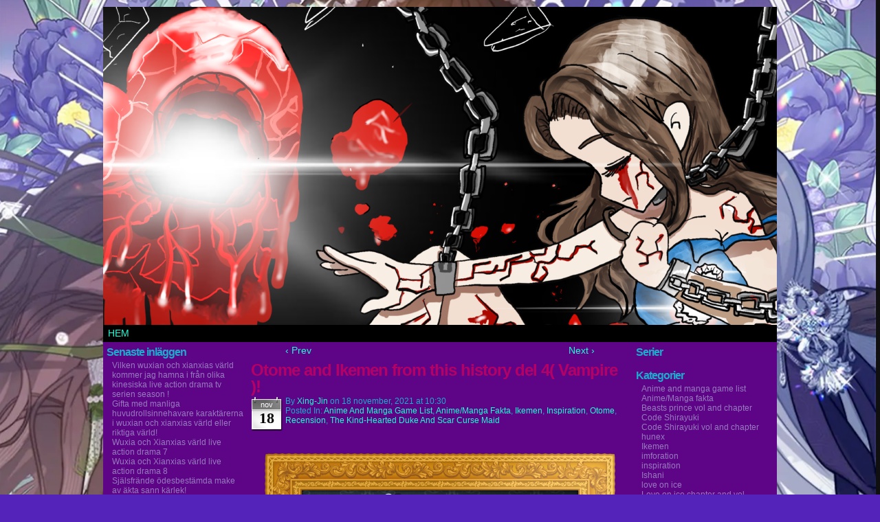

--- FILE ---
content_type: text/html; charset=UTF-8
request_url: https://ruskprick.eu/xing-jin/2021/11/18/otome-and-ikemen-from-this-history-del-4-vampire/
body_size: 9930
content:
<!DOCTYPE html>
<html xmlns="http://www.w3.org/1999/xhtml" lang="sv-SE"> 
<head>
	<meta http-equiv="Content-Type" content="text/html; charset=UTF-8" />
	<link rel="stylesheet" href="https://ruskprick.eu/xing-jin/wp-content/themes/comicpress/style.css" type="text/css" media="screen" />
	<link rel="pingback" href="https://ruskprick.eu/xing-jin/xmlrpc.php" />
	<meta name="ComicPress" content="4.4" />
<title>Otome and Ikemen from this history del 4( Vampire )! &#8211; Blaze</title>
<meta name='robots' content='max-image-preview:large' />
<link rel='dns-prefetch' href='//s.w.org' />
<link rel="alternate" type="application/rss+xml" title="Blaze &raquo; flöde" href="https://ruskprick.eu/xing-jin/feed/" />
<link rel="alternate" type="application/rss+xml" title="Blaze &raquo; kommentarsflöde" href="https://ruskprick.eu/xing-jin/comments/feed/" />
<link rel="alternate" type="application/rss+xml" title="Blaze &raquo; Otome and Ikemen from this history del 4( Vampire )! kommentarsflöde" href="https://ruskprick.eu/xing-jin/2021/11/18/otome-and-ikemen-from-this-history-del-4-vampire/feed/" />
<script type="text/javascript">
window._wpemojiSettings = {"baseUrl":"https:\/\/s.w.org\/images\/core\/emoji\/13.1.0\/72x72\/","ext":".png","svgUrl":"https:\/\/s.w.org\/images\/core\/emoji\/13.1.0\/svg\/","svgExt":".svg","source":{"concatemoji":"https:\/\/ruskprick.eu\/xing-jin\/wp-includes\/js\/wp-emoji-release.min.js?ver=5.9.12"}};
/*! This file is auto-generated */
!function(e,a,t){var n,r,o,i=a.createElement("canvas"),p=i.getContext&&i.getContext("2d");function s(e,t){var a=String.fromCharCode;p.clearRect(0,0,i.width,i.height),p.fillText(a.apply(this,e),0,0);e=i.toDataURL();return p.clearRect(0,0,i.width,i.height),p.fillText(a.apply(this,t),0,0),e===i.toDataURL()}function c(e){var t=a.createElement("script");t.src=e,t.defer=t.type="text/javascript",a.getElementsByTagName("head")[0].appendChild(t)}for(o=Array("flag","emoji"),t.supports={everything:!0,everythingExceptFlag:!0},r=0;r<o.length;r++)t.supports[o[r]]=function(e){if(!p||!p.fillText)return!1;switch(p.textBaseline="top",p.font="600 32px Arial",e){case"flag":return s([127987,65039,8205,9895,65039],[127987,65039,8203,9895,65039])?!1:!s([55356,56826,55356,56819],[55356,56826,8203,55356,56819])&&!s([55356,57332,56128,56423,56128,56418,56128,56421,56128,56430,56128,56423,56128,56447],[55356,57332,8203,56128,56423,8203,56128,56418,8203,56128,56421,8203,56128,56430,8203,56128,56423,8203,56128,56447]);case"emoji":return!s([10084,65039,8205,55357,56613],[10084,65039,8203,55357,56613])}return!1}(o[r]),t.supports.everything=t.supports.everything&&t.supports[o[r]],"flag"!==o[r]&&(t.supports.everythingExceptFlag=t.supports.everythingExceptFlag&&t.supports[o[r]]);t.supports.everythingExceptFlag=t.supports.everythingExceptFlag&&!t.supports.flag,t.DOMReady=!1,t.readyCallback=function(){t.DOMReady=!0},t.supports.everything||(n=function(){t.readyCallback()},a.addEventListener?(a.addEventListener("DOMContentLoaded",n,!1),e.addEventListener("load",n,!1)):(e.attachEvent("onload",n),a.attachEvent("onreadystatechange",function(){"complete"===a.readyState&&t.readyCallback()})),(n=t.source||{}).concatemoji?c(n.concatemoji):n.wpemoji&&n.twemoji&&(c(n.twemoji),c(n.wpemoji)))}(window,document,window._wpemojiSettings);
</script>
<style type="text/css">
img.wp-smiley,
img.emoji {
	display: inline !important;
	border: none !important;
	box-shadow: none !important;
	height: 1em !important;
	width: 1em !important;
	margin: 0 0.07em !important;
	vertical-align: -0.1em !important;
	background: none !important;
	padding: 0 !important;
}
</style>
	<link rel='stylesheet' id='wp-block-library-css'  href='https://ruskprick.eu/xing-jin/wp-includes/css/dist/block-library/style.min.css?ver=5.9.12' type='text/css' media='all' />
<style id='global-styles-inline-css' type='text/css'>
body{--wp--preset--color--black: #000000;--wp--preset--color--cyan-bluish-gray: #abb8c3;--wp--preset--color--white: #ffffff;--wp--preset--color--pale-pink: #f78da7;--wp--preset--color--vivid-red: #cf2e2e;--wp--preset--color--luminous-vivid-orange: #ff6900;--wp--preset--color--luminous-vivid-amber: #fcb900;--wp--preset--color--light-green-cyan: #7bdcb5;--wp--preset--color--vivid-green-cyan: #00d084;--wp--preset--color--pale-cyan-blue: #8ed1fc;--wp--preset--color--vivid-cyan-blue: #0693e3;--wp--preset--color--vivid-purple: #9b51e0;--wp--preset--gradient--vivid-cyan-blue-to-vivid-purple: linear-gradient(135deg,rgba(6,147,227,1) 0%,rgb(155,81,224) 100%);--wp--preset--gradient--light-green-cyan-to-vivid-green-cyan: linear-gradient(135deg,rgb(122,220,180) 0%,rgb(0,208,130) 100%);--wp--preset--gradient--luminous-vivid-amber-to-luminous-vivid-orange: linear-gradient(135deg,rgba(252,185,0,1) 0%,rgba(255,105,0,1) 100%);--wp--preset--gradient--luminous-vivid-orange-to-vivid-red: linear-gradient(135deg,rgba(255,105,0,1) 0%,rgb(207,46,46) 100%);--wp--preset--gradient--very-light-gray-to-cyan-bluish-gray: linear-gradient(135deg,rgb(238,238,238) 0%,rgb(169,184,195) 100%);--wp--preset--gradient--cool-to-warm-spectrum: linear-gradient(135deg,rgb(74,234,220) 0%,rgb(151,120,209) 20%,rgb(207,42,186) 40%,rgb(238,44,130) 60%,rgb(251,105,98) 80%,rgb(254,248,76) 100%);--wp--preset--gradient--blush-light-purple: linear-gradient(135deg,rgb(255,206,236) 0%,rgb(152,150,240) 100%);--wp--preset--gradient--blush-bordeaux: linear-gradient(135deg,rgb(254,205,165) 0%,rgb(254,45,45) 50%,rgb(107,0,62) 100%);--wp--preset--gradient--luminous-dusk: linear-gradient(135deg,rgb(255,203,112) 0%,rgb(199,81,192) 50%,rgb(65,88,208) 100%);--wp--preset--gradient--pale-ocean: linear-gradient(135deg,rgb(255,245,203) 0%,rgb(182,227,212) 50%,rgb(51,167,181) 100%);--wp--preset--gradient--electric-grass: linear-gradient(135deg,rgb(202,248,128) 0%,rgb(113,206,126) 100%);--wp--preset--gradient--midnight: linear-gradient(135deg,rgb(2,3,129) 0%,rgb(40,116,252) 100%);--wp--preset--duotone--dark-grayscale: url('#wp-duotone-dark-grayscale');--wp--preset--duotone--grayscale: url('#wp-duotone-grayscale');--wp--preset--duotone--purple-yellow: url('#wp-duotone-purple-yellow');--wp--preset--duotone--blue-red: url('#wp-duotone-blue-red');--wp--preset--duotone--midnight: url('#wp-duotone-midnight');--wp--preset--duotone--magenta-yellow: url('#wp-duotone-magenta-yellow');--wp--preset--duotone--purple-green: url('#wp-duotone-purple-green');--wp--preset--duotone--blue-orange: url('#wp-duotone-blue-orange');--wp--preset--font-size--small: 13px;--wp--preset--font-size--medium: 20px;--wp--preset--font-size--large: 36px;--wp--preset--font-size--x-large: 42px;}.has-black-color{color: var(--wp--preset--color--black) !important;}.has-cyan-bluish-gray-color{color: var(--wp--preset--color--cyan-bluish-gray) !important;}.has-white-color{color: var(--wp--preset--color--white) !important;}.has-pale-pink-color{color: var(--wp--preset--color--pale-pink) !important;}.has-vivid-red-color{color: var(--wp--preset--color--vivid-red) !important;}.has-luminous-vivid-orange-color{color: var(--wp--preset--color--luminous-vivid-orange) !important;}.has-luminous-vivid-amber-color{color: var(--wp--preset--color--luminous-vivid-amber) !important;}.has-light-green-cyan-color{color: var(--wp--preset--color--light-green-cyan) !important;}.has-vivid-green-cyan-color{color: var(--wp--preset--color--vivid-green-cyan) !important;}.has-pale-cyan-blue-color{color: var(--wp--preset--color--pale-cyan-blue) !important;}.has-vivid-cyan-blue-color{color: var(--wp--preset--color--vivid-cyan-blue) !important;}.has-vivid-purple-color{color: var(--wp--preset--color--vivid-purple) !important;}.has-black-background-color{background-color: var(--wp--preset--color--black) !important;}.has-cyan-bluish-gray-background-color{background-color: var(--wp--preset--color--cyan-bluish-gray) !important;}.has-white-background-color{background-color: var(--wp--preset--color--white) !important;}.has-pale-pink-background-color{background-color: var(--wp--preset--color--pale-pink) !important;}.has-vivid-red-background-color{background-color: var(--wp--preset--color--vivid-red) !important;}.has-luminous-vivid-orange-background-color{background-color: var(--wp--preset--color--luminous-vivid-orange) !important;}.has-luminous-vivid-amber-background-color{background-color: var(--wp--preset--color--luminous-vivid-amber) !important;}.has-light-green-cyan-background-color{background-color: var(--wp--preset--color--light-green-cyan) !important;}.has-vivid-green-cyan-background-color{background-color: var(--wp--preset--color--vivid-green-cyan) !important;}.has-pale-cyan-blue-background-color{background-color: var(--wp--preset--color--pale-cyan-blue) !important;}.has-vivid-cyan-blue-background-color{background-color: var(--wp--preset--color--vivid-cyan-blue) !important;}.has-vivid-purple-background-color{background-color: var(--wp--preset--color--vivid-purple) !important;}.has-black-border-color{border-color: var(--wp--preset--color--black) !important;}.has-cyan-bluish-gray-border-color{border-color: var(--wp--preset--color--cyan-bluish-gray) !important;}.has-white-border-color{border-color: var(--wp--preset--color--white) !important;}.has-pale-pink-border-color{border-color: var(--wp--preset--color--pale-pink) !important;}.has-vivid-red-border-color{border-color: var(--wp--preset--color--vivid-red) !important;}.has-luminous-vivid-orange-border-color{border-color: var(--wp--preset--color--luminous-vivid-orange) !important;}.has-luminous-vivid-amber-border-color{border-color: var(--wp--preset--color--luminous-vivid-amber) !important;}.has-light-green-cyan-border-color{border-color: var(--wp--preset--color--light-green-cyan) !important;}.has-vivid-green-cyan-border-color{border-color: var(--wp--preset--color--vivid-green-cyan) !important;}.has-pale-cyan-blue-border-color{border-color: var(--wp--preset--color--pale-cyan-blue) !important;}.has-vivid-cyan-blue-border-color{border-color: var(--wp--preset--color--vivid-cyan-blue) !important;}.has-vivid-purple-border-color{border-color: var(--wp--preset--color--vivid-purple) !important;}.has-vivid-cyan-blue-to-vivid-purple-gradient-background{background: var(--wp--preset--gradient--vivid-cyan-blue-to-vivid-purple) !important;}.has-light-green-cyan-to-vivid-green-cyan-gradient-background{background: var(--wp--preset--gradient--light-green-cyan-to-vivid-green-cyan) !important;}.has-luminous-vivid-amber-to-luminous-vivid-orange-gradient-background{background: var(--wp--preset--gradient--luminous-vivid-amber-to-luminous-vivid-orange) !important;}.has-luminous-vivid-orange-to-vivid-red-gradient-background{background: var(--wp--preset--gradient--luminous-vivid-orange-to-vivid-red) !important;}.has-very-light-gray-to-cyan-bluish-gray-gradient-background{background: var(--wp--preset--gradient--very-light-gray-to-cyan-bluish-gray) !important;}.has-cool-to-warm-spectrum-gradient-background{background: var(--wp--preset--gradient--cool-to-warm-spectrum) !important;}.has-blush-light-purple-gradient-background{background: var(--wp--preset--gradient--blush-light-purple) !important;}.has-blush-bordeaux-gradient-background{background: var(--wp--preset--gradient--blush-bordeaux) !important;}.has-luminous-dusk-gradient-background{background: var(--wp--preset--gradient--luminous-dusk) !important;}.has-pale-ocean-gradient-background{background: var(--wp--preset--gradient--pale-ocean) !important;}.has-electric-grass-gradient-background{background: var(--wp--preset--gradient--electric-grass) !important;}.has-midnight-gradient-background{background: var(--wp--preset--gradient--midnight) !important;}.has-small-font-size{font-size: var(--wp--preset--font-size--small) !important;}.has-medium-font-size{font-size: var(--wp--preset--font-size--medium) !important;}.has-large-font-size{font-size: var(--wp--preset--font-size--large) !important;}.has-x-large-font-size{font-size: var(--wp--preset--font-size--x-large) !important;}
</style>
<link rel='stylesheet' id='ppress-frontend-css'  href='https://ruskprick.eu/xing-jin/wp-content/plugins/wp-user-avatar/assets/css/frontend.min.css?ver=3.2.4' type='text/css' media='all' />
<link rel='stylesheet' id='ppress-flatpickr-css'  href='https://ruskprick.eu/xing-jin/wp-content/plugins/wp-user-avatar/assets/flatpickr/flatpickr.min.css?ver=3.2.4' type='text/css' media='all' />
<link rel='stylesheet' id='ppress-select2-css'  href='https://ruskprick.eu/xing-jin/wp-content/plugins/wp-user-avatar/assets/select2/select2.min.css?ver=5.9.12' type='text/css' media='all' />
<link rel='stylesheet' id='__EPYT__style-css'  href='https://ruskprick.eu/xing-jin/wp-content/plugins/youtube-embed-plus/styles/ytprefs.min.css?ver=14.1' type='text/css' media='all' />
<style id='__EPYT__style-inline-css' type='text/css'>

                .epyt-gallery-thumb {
                        width: 33.333%;
                }
                
</style>
<link rel='stylesheet' id='comiceasel-style-css'  href='https://ruskprick.eu/xing-jin/wp-content/plugins/comic-easel/css/comiceasel.css?ver=5.9.12' type='text/css' media='all' />
<script type='text/javascript' src='https://ruskprick.eu/xing-jin/wp-includes/js/jquery/jquery.min.js?ver=3.6.0' id='jquery-core-js'></script>
<script type='text/javascript' src='https://ruskprick.eu/xing-jin/wp-includes/js/jquery/jquery-migrate.min.js?ver=3.3.2' id='jquery-migrate-js'></script>
<script type='text/javascript' src='https://ruskprick.eu/xing-jin/wp-content/plugins/wp-user-avatar/assets/flatpickr/flatpickr.min.js?ver=5.9.12' id='ppress-flatpickr-js'></script>
<script type='text/javascript' src='https://ruskprick.eu/xing-jin/wp-content/plugins/wp-user-avatar/assets/select2/select2.min.js?ver=5.9.12' id='ppress-select2-js'></script>
<script type='text/javascript' src='https://ruskprick.eu/xing-jin/wp-content/themes/comicpress/js/ddsmoothmenu.js?ver=5.9.12' id='ddsmoothmenu_js-js'></script>
<script type='text/javascript' src='https://ruskprick.eu/xing-jin/wp-content/themes/comicpress/js/menubar.js?ver=5.9.12' id='menubar_js-js'></script>
<script type='text/javascript' id='__ytprefs__-js-extra'>
/* <![CDATA[ */
var _EPYT_ = {"ajaxurl":"https:\/\/ruskprick.eu\/xing-jin\/wp-admin\/admin-ajax.php","security":"db8a41ffc1","gallery_scrolloffset":"20","eppathtoscripts":"https:\/\/ruskprick.eu\/xing-jin\/wp-content\/plugins\/youtube-embed-plus\/scripts\/","eppath":"https:\/\/ruskprick.eu\/xing-jin\/wp-content\/plugins\/youtube-embed-plus\/","epresponsiveselector":"[\"iframe.__youtube_prefs_widget__\"]","epdovol":"1","version":"14.1","evselector":"iframe.__youtube_prefs__[src], iframe[src*=\"youtube.com\/embed\/\"], iframe[src*=\"youtube-nocookie.com\/embed\/\"]","ajax_compat":"","ytapi_load":"light","pause_others":"","stopMobileBuffer":"1","not_live_on_channel":"","vi_active":"","vi_js_posttypes":[]};
/* ]]> */
</script>
<script type='text/javascript' src='https://ruskprick.eu/xing-jin/wp-content/plugins/youtube-embed-plus/scripts/ytprefs.min.js?ver=14.1' id='__ytprefs__-js'></script>
<link rel="https://api.w.org/" href="https://ruskprick.eu/xing-jin/wp-json/" /><link rel="alternate" type="application/json" href="https://ruskprick.eu/xing-jin/wp-json/wp/v2/posts/12702" /><link rel="EditURI" type="application/rsd+xml" title="RSD" href="https://ruskprick.eu/xing-jin/xmlrpc.php?rsd" />
<link rel="wlwmanifest" type="application/wlwmanifest+xml" href="https://ruskprick.eu/xing-jin/wp-includes/wlwmanifest.xml" /> 
<meta name="generator" content="WordPress 5.9.12" />
<link rel="canonical" href="https://ruskprick.eu/xing-jin/2021/11/18/otome-and-ikemen-from-this-history-del-4-vampire/" />
<link rel='shortlink' href='https://ruskprick.eu/xing-jin/?p=12702' />
<link rel="alternate" type="application/json+oembed" href="https://ruskprick.eu/xing-jin/wp-json/oembed/1.0/embed?url=https%3A%2F%2Fruskprick.eu%2Fxing-jin%2F2021%2F11%2F18%2Fotome-and-ikemen-from-this-history-del-4-vampire%2F" />
<link rel="alternate" type="text/xml+oembed" href="https://ruskprick.eu/xing-jin/wp-json/oembed/1.0/embed?url=https%3A%2F%2Fruskprick.eu%2Fxing-jin%2F2021%2F11%2F18%2Fotome-and-ikemen-from-this-history-del-4-vampire%2F&#038;format=xml" />
<meta name="Comic-Easel" content="1.15" />
<meta name="Referrer" content="" />
<!--Customizer CSS-->
<style type="text/css">
	#page { width: 980px; max-width: 980px; }
	#add-width { width: 10px; }
	#content-column { width: 562px; max-width: 100%; }
	#sidebar-right { width: 204px; }
	#sidebar-left { width: 204px; }
	#page { background-color: #5e0587!important; }
	#header { background-color: #dd3333!important; }
	body { color: #1eabce!important; }
	#header { color: #6301a0!important; }
	.header-info { color: #d631c2!important; }
	h2.post-title { color: #b50066!important; }
	h2.page-title { color: #a32240!important; }
	a:link, a:visited { color: #25f9d6!important; }
	a:visited { color: #f7f7f7!important; }
	a:hover { color: #14167f!important; }
	a:visited { color: #f7f7f7!important; }
	#header h1 a:link, #header h1 a:visited { color: #005b16!important; }
	.sidebar .widget a { color: #977abf!important; }
	#footer a { color: #1e73be!important; }
	.comic-nav a:link, .comic-nav a:visited { color: #ffffff!important; }
	.comic-nav a:hover { color: #d631aa!important; }
</style>
<!--/Customizer CSS-->
      <style type="text/css">.recentcomments a{display:inline !important;padding:0 !important;margin:0 !important;}</style><style type="text/css">
	#header { width: 1500px; height: 463px; background: url('https://ruskprick.eu/xing-jin/files/2025/10/cropped-Funktionsnedsattnings_Fangenskap-2.png') top center no-repeat; overflow: hidden; }
	#header h1, #header .description { display: none; }
</style>
	<style type="text/css" id="custom-background-css">
body.custom-background { background-color: #5323ba; background-image: url("https://ruskprick.eu/xing-jin/files/2025/08/Skarmavbild-2025-08-27-kl.-12.27.04 em-1.png"); background-position: left center; background-size: cover; background-repeat: no-repeat; background-attachment: fixed; }
</style>
	<link rel="icon" href="https://ruskprick.eu/xing-jin/files/2020/04/cropped-Xing-Jin-header-1-32x32.png" sizes="32x32" />
<link rel="icon" href="https://ruskprick.eu/xing-jin/files/2020/04/cropped-Xing-Jin-header-1-192x192.png" sizes="192x192" />
<link rel="apple-touch-icon" href="https://ruskprick.eu/xing-jin/files/2020/04/cropped-Xing-Jin-header-1-180x180.png" />
<meta name="msapplication-TileImage" content="https://ruskprick.eu/xing-jin/files/2020/04/cropped-Xing-Jin-header-1-270x270.png" />
</head>

<body data-rsssl=1 class="post-template-default single single-post postid-12702 single-format-standard custom-background user-guest chrome single-category-anime-and-manga-game-list single-category-animemanga-fakta single-category-ikemen single-category-inspiration single-category-otome single-category-recension single-category-the-kind-hearted-duke-and-scar-curse-maid single-author-sparkle am day morning mon layout-3c scheme-none cnc">
<div id="page-wrap">
	<div id="page">
		<header id="header">
			<div class="header-info">
				<h1><a href="https://ruskprick.eu/xing-jin">Blaze</a></h1>
				<div class="description"></div>
			</div>
						<div class="clear"></div>
		</header>

		<div id="menubar-wrapper">
			<div class="menu-container">
								<div class="menu"><ul id="menu-the-vampire-duke-and-his-scar-curses-bride" class="menu"><li id="menu-item-279" class="menu-item menu-item-type-custom menu-item-object-custom menu-item-279"><a href="http://ruskprick.eu/sparkle/">Hem</a></li>
</ul></div>				<div class="menunav">
																			</div>
				<div class="clear"></div>
			</div>
			<div class="clear"></div>
		</div>
	<div id="content-wrapper">
	
			
	<div id="subcontent-wrapper">
<div id="sidebar-left">
    <div class="sidebar">
    
		<div id="recent-posts-2" class="widget widget_recent_entries">
<div class="widget-content">

		<h2 class="widget-title">Senaste inläggen</h2>

		<ul>
											<li>
					<a href="https://ruskprick.eu/xing-jin/2026/01/21/vilken-wuxian-och-xianxias-varld-kommer-jag-hamna-i-fran-olika-kinesiska-live-action-drama-tv-serien-season/">Vilken wuxian och xianxias värld kommer jag hamna i från olika kinesiska live action drama tv serien season !</a>
									</li>
											<li>
					<a href="https://ruskprick.eu/xing-jin/2026/01/14/gifta-med-manliga-huvudrollsinnehavare-karaktarerna-i-wuxian-och-xianxias-varld-eller-riktiga-varld/">Gifta med manliga huvudrollsinnehavare karaktärerna i wuxian och xianxias värld eller riktiga värld!</a>
									</li>
											<li>
					<a href="https://ruskprick.eu/xing-jin/2026/01/09/wuxia-och-xianxias-varld-live-action-drama-7/">Wuxia och Xianxias värld live action drama 7</a>
									</li>
											<li>
					<a href="https://ruskprick.eu/xing-jin/2026/01/09/wuxia-och-xianxias-varld-live-action-drama-8/">Wuxia och Xianxias värld live action drama 8</a>
									</li>
											<li>
					<a href="https://ruskprick.eu/xing-jin/2026/01/06/odes-sjalsfrande-av-akta-sann-karlek/">Själsfrände ödesbestämda make av äkta sann kärlek!</a>
									</li>
					</ul>

		</div>
<div class="clear"></div>
</div>
<div id="recent-comments-2" class="widget widget_recent_comments">
<div class="widget-content">
<h2 class="widget-title">Senaste kommentarer</h2>
<ul id="recentcomments"><li class="recentcomments"><span class="comment-author-link">Annette Waller</span> om <a href="https://ruskprick.eu/xing-jin/2023/10/05/mitt-lyckliga-aktenskap/#comment-2237">Mitt lyckliga äktenskap</a></li><li class="recentcomments"><span class="comment-author-link">sparkle</span> om <a href="https://ruskprick.eu/xing-jin/2019/01/31/beast-of-abigalie/#comment-1364">Beast of abigalie!</a></li><li class="recentcomments"><span class="comment-author-link">sparkle</span> om <a href="https://ruskprick.eu/xing-jin/2019/01/17/live-cosplay/#comment-1362">Live cosplay!</a></li><li class="recentcomments"><span class="comment-author-link">Madelene</span> om <a href="https://ruskprick.eu/xing-jin/2019/01/17/live-cosplay/#comment-1151">Live cosplay!</a></li><li class="recentcomments"><span class="comment-author-link">Madelene</span> om <a href="https://ruskprick.eu/xing-jin/2019/01/31/beast-of-abigalie/#comment-1149">Beast of abigalie!</a></li><li class="recentcomments"><span class="comment-author-link">Madelene</span> om <a href="https://ruskprick.eu/xing-jin/2018/06/10/code-realize-cosplay/#comment-1034">Code Realize cosplay</a></li><li class="recentcomments"><span class="comment-author-link">Annette</span> om <a href="https://ruskprick.eu/xing-jin/2018/06/13/japanskt-masterverk/#comment-1030">Japanskt mästerverk!</a></li><li class="recentcomments"><span class="comment-author-link">Anonym</span> om <a href="https://ruskprick.eu/xing-jin/2014/09/01/hej-varlden/#comment-1">Hej världen!</a></li></ul></div>
<div class="clear"></div>
</div>
<div id="archives-2" class="widget widget_archive">
<div class="widget-content">
<h2 class="widget-title">Arkiv</h2>

			<ul>
					<li><a href='https://ruskprick.eu/xing-jin/2026/01/'>januari 2026</a></li>
	<li><a href='https://ruskprick.eu/xing-jin/2025/12/'>december 2025</a></li>
	<li><a href='https://ruskprick.eu/xing-jin/2025/11/'>november 2025</a></li>
	<li><a href='https://ruskprick.eu/xing-jin/2025/10/'>oktober 2025</a></li>
	<li><a href='https://ruskprick.eu/xing-jin/2025/09/'>september 2025</a></li>
	<li><a href='https://ruskprick.eu/xing-jin/2025/08/'>augusti 2025</a></li>
	<li><a href='https://ruskprick.eu/xing-jin/2025/07/'>juli 2025</a></li>
	<li><a href='https://ruskprick.eu/xing-jin/2025/06/'>juni 2025</a></li>
	<li><a href='https://ruskprick.eu/xing-jin/2025/05/'>maj 2025</a></li>
	<li><a href='https://ruskprick.eu/xing-jin/2025/04/'>april 2025</a></li>
	<li><a href='https://ruskprick.eu/xing-jin/2025/03/'>mars 2025</a></li>
	<li><a href='https://ruskprick.eu/xing-jin/2025/02/'>februari 2025</a></li>
	<li><a href='https://ruskprick.eu/xing-jin/2025/01/'>januari 2025</a></li>
	<li><a href='https://ruskprick.eu/xing-jin/2024/12/'>december 2024</a></li>
	<li><a href='https://ruskprick.eu/xing-jin/2024/11/'>november 2024</a></li>
	<li><a href='https://ruskprick.eu/xing-jin/2024/10/'>oktober 2024</a></li>
	<li><a href='https://ruskprick.eu/xing-jin/2024/09/'>september 2024</a></li>
	<li><a href='https://ruskprick.eu/xing-jin/2024/08/'>augusti 2024</a></li>
	<li><a href='https://ruskprick.eu/xing-jin/2024/07/'>juli 2024</a></li>
	<li><a href='https://ruskprick.eu/xing-jin/2024/06/'>juni 2024</a></li>
	<li><a href='https://ruskprick.eu/xing-jin/2024/05/'>maj 2024</a></li>
	<li><a href='https://ruskprick.eu/xing-jin/2024/04/'>april 2024</a></li>
	<li><a href='https://ruskprick.eu/xing-jin/2024/03/'>mars 2024</a></li>
	<li><a href='https://ruskprick.eu/xing-jin/2024/02/'>februari 2024</a></li>
	<li><a href='https://ruskprick.eu/xing-jin/2024/01/'>januari 2024</a></li>
	<li><a href='https://ruskprick.eu/xing-jin/2023/12/'>december 2023</a></li>
	<li><a href='https://ruskprick.eu/xing-jin/2023/11/'>november 2023</a></li>
	<li><a href='https://ruskprick.eu/xing-jin/2023/10/'>oktober 2023</a></li>
	<li><a href='https://ruskprick.eu/xing-jin/2023/09/'>september 2023</a></li>
	<li><a href='https://ruskprick.eu/xing-jin/2023/08/'>augusti 2023</a></li>
	<li><a href='https://ruskprick.eu/xing-jin/2023/07/'>juli 2023</a></li>
	<li><a href='https://ruskprick.eu/xing-jin/2023/06/'>juni 2023</a></li>
	<li><a href='https://ruskprick.eu/xing-jin/2023/05/'>maj 2023</a></li>
	<li><a href='https://ruskprick.eu/xing-jin/2023/04/'>april 2023</a></li>
	<li><a href='https://ruskprick.eu/xing-jin/2023/03/'>mars 2023</a></li>
	<li><a href='https://ruskprick.eu/xing-jin/2023/02/'>februari 2023</a></li>
	<li><a href='https://ruskprick.eu/xing-jin/2023/01/'>januari 2023</a></li>
	<li><a href='https://ruskprick.eu/xing-jin/2022/12/'>december 2022</a></li>
	<li><a href='https://ruskprick.eu/xing-jin/2022/11/'>november 2022</a></li>
	<li><a href='https://ruskprick.eu/xing-jin/2022/10/'>oktober 2022</a></li>
	<li><a href='https://ruskprick.eu/xing-jin/2022/09/'>september 2022</a></li>
	<li><a href='https://ruskprick.eu/xing-jin/2022/08/'>augusti 2022</a></li>
	<li><a href='https://ruskprick.eu/xing-jin/2022/07/'>juli 2022</a></li>
	<li><a href='https://ruskprick.eu/xing-jin/2022/06/'>juni 2022</a></li>
	<li><a href='https://ruskprick.eu/xing-jin/2022/05/'>maj 2022</a></li>
	<li><a href='https://ruskprick.eu/xing-jin/2022/03/'>mars 2022</a></li>
	<li><a href='https://ruskprick.eu/xing-jin/2022/01/'>januari 2022</a></li>
	<li><a href='https://ruskprick.eu/xing-jin/2021/12/'>december 2021</a></li>
	<li><a href='https://ruskprick.eu/xing-jin/2021/11/'>november 2021</a></li>
	<li><a href='https://ruskprick.eu/xing-jin/2021/10/'>oktober 2021</a></li>
	<li><a href='https://ruskprick.eu/xing-jin/2021/09/'>september 2021</a></li>
	<li><a href='https://ruskprick.eu/xing-jin/2021/08/'>augusti 2021</a></li>
	<li><a href='https://ruskprick.eu/xing-jin/2021/06/'>juni 2021</a></li>
	<li><a href='https://ruskprick.eu/xing-jin/2021/03/'>mars 2021</a></li>
	<li><a href='https://ruskprick.eu/xing-jin/2021/02/'>februari 2021</a></li>
	<li><a href='https://ruskprick.eu/xing-jin/2020/11/'>november 2020</a></li>
	<li><a href='https://ruskprick.eu/xing-jin/2020/10/'>oktober 2020</a></li>
	<li><a href='https://ruskprick.eu/xing-jin/2020/05/'>maj 2020</a></li>
	<li><a href='https://ruskprick.eu/xing-jin/2020/04/'>april 2020</a></li>
	<li><a href='https://ruskprick.eu/xing-jin/2020/03/'>mars 2020</a></li>
	<li><a href='https://ruskprick.eu/xing-jin/2019/12/'>december 2019</a></li>
	<li><a href='https://ruskprick.eu/xing-jin/2019/05/'>maj 2019</a></li>
	<li><a href='https://ruskprick.eu/xing-jin/2019/04/'>april 2019</a></li>
	<li><a href='https://ruskprick.eu/xing-jin/2019/03/'>mars 2019</a></li>
	<li><a href='https://ruskprick.eu/xing-jin/2019/02/'>februari 2019</a></li>
	<li><a href='https://ruskprick.eu/xing-jin/2019/01/'>januari 2019</a></li>
	<li><a href='https://ruskprick.eu/xing-jin/2018/09/'>september 2018</a></li>
	<li><a href='https://ruskprick.eu/xing-jin/2018/08/'>augusti 2018</a></li>
	<li><a href='https://ruskprick.eu/xing-jin/2018/07/'>juli 2018</a></li>
	<li><a href='https://ruskprick.eu/xing-jin/2018/06/'>juni 2018</a></li>
	<li><a href='https://ruskprick.eu/xing-jin/2018/05/'>maj 2018</a></li>
	<li><a href='https://ruskprick.eu/xing-jin/2018/04/'>april 2018</a></li>
	<li><a href='https://ruskprick.eu/xing-jin/2018/02/'>februari 2018</a></li>
	<li><a href='https://ruskprick.eu/xing-jin/2017/04/'>april 2017</a></li>
	<li><a href='https://ruskprick.eu/xing-jin/2016/09/'>september 2016</a></li>
	<li><a href='https://ruskprick.eu/xing-jin/2016/06/'>juni 2016</a></li>
	<li><a href='https://ruskprick.eu/xing-jin/2016/05/'>maj 2016</a></li>
	<li><a href='https://ruskprick.eu/xing-jin/2014/09/'>september 2014</a></li>
			</ul>

			</div>
<div class="clear"></div>
</div>
<div id="search-2" class="widget widget_search">
<div class="widget-content">
<form method="get" class="searchform" action="https://ruskprick.eu/xing-jin">
	<input type="text" value="Search..." name="s" class="s-search" onfocus="this.value=(this.value=='Search...') ? '' : this.value;" onblur="this.value=(this.value=='') ? 'Search...' : this.value;" />
	<button type="submit">&raquo;</button>
</form>
<div class="clear"></div></div>
<div class="clear"></div>
</div>
    </div>
</div>
		<div id="content-column">
			<div id="content" class="narrowcolumn">		
							<div class="blognav">
				<span class="blognav-prev"><a href="https://ruskprick.eu/xing-jin/2021/11/18/otome-and-ikemen-from-this-history-del-3-vampire/" rel="prev">&lsaquo; Prev</a></span>				<span class="blognav-next"><a href="https://ruskprick.eu/xing-jin/2021/11/19/otome-and-ikemen-from-this-history-del-5-vampire/" rel="next">Next &rsaquo;</a></span>				<div class="clear"></div>
			</div>
		<div class="clear"></div><article id="post-12702" class="post-12702 post type-post status-publish format-standard hentry category-anime-and-manga-game-list category-animemanga-fakta category-ikemen category-inspiration category-otome category-recension category-the-kind-hearted-duke-and-scar-curse-maid tag-clip-studio tag-inspiration tag-otome tag-recension tag-sparkle tag-the-kind-hearted-duke-and-scar-curse-maid uentry postonpage-1 odd post-author-sparkle">
	<div class="post-content">
						<div class="post-info">
			<h2 class="post-title">Otome and Ikemen from this history del 4( Vampire )!</h2>
<div class="post-calendar-date"><div class="calendar-date"><span>nov</span>18</div></div>
			<div class="post-text">
				<span class="post-author">by <a href="https://ruskprick.eu/xing-jin/author/sparkle/" rel="author">Xing-Jin</a></span>
<span class="posted-on">on&nbsp;</span><span class="post-date">18 november, 2021</span>
<span class="posted-at">at&nbsp;</span><span class="post-time">10:30</span>
<div class="post-cat">Posted In: <a href="https://ruskprick.eu/xing-jin/category/anime-and-manga-game-list/" rel="category tag">Anime and manga game list</a>, <a href="https://ruskprick.eu/xing-jin/category/animemanga-fakta/" rel="category tag">Anime/Manga fakta</a>, <a href="https://ruskprick.eu/xing-jin/category/ikemen/" rel="category tag">Ikemen</a>, <a href="https://ruskprick.eu/xing-jin/category/inspiration/" rel="category tag">inspiration</a>, <a href="https://ruskprick.eu/xing-jin/category/otome/" rel="category tag">Otome</a>, <a href="https://ruskprick.eu/xing-jin/category/recension/" rel="category tag">Recension</a>, <a href="https://ruskprick.eu/xing-jin/category/the-kind-hearted-duke-and-scar-curse-maid/" rel="category tag">The kind-hearted duke and scar curse maid</a></div>
			</div>
			<div class="clear"></div>
		</div>
		<div class="clear"></div>
		<div class="entry">
			<p><img class="n3VNCb" src="https://64.media.tumblr.com/ff58e58ba3d5aec5b67931cd763b5b37/tumblr_pxaxn6fSaq1u7lgumo1_r1_1280.png" alt="Cybird Ikémen Series — Arthur's route is coming (very) soon, which means..." data-noaft="1" /><img class="n3VNCb" src="https://64.media.tumblr.com/a3a9496ac32190c070ce93522b1e5fad/tumblr_ptpdupP2I01u7lgumo3_r1_1280.png" alt="Cybird Ikémen Series — It's time for Dev Notes of the first 3 routes..." data-noaft="1" /><img class="n3VNCb" src="https://capiora.ru/userfiles/local/a/Shakespeare's-Route-is-almost-in-Ikemen-Vampire!.png" alt="Shakespeare's Route is almost here in Ikemen Vampire! | CapiOra" data-noaft="1" /><img class="n3VNCb" src="https://64.media.tumblr.com/72f23d560f63dd0463363ef587dc4927/tumblr_pvr4vuHI2n1yreplso1_1280.png" alt="Y'all Thirsty — ikevampeventarchive: Leonardo Da Vinci Profile..." data-noaft="1" /><img class="n3VNCb" src="https://64.media.tumblr.com/0c03914145c69c8e5baa399b22c678f0/tumblr_pvr5uv36PG1yreplso1_1280.png" alt="Y'all Thirsty — ikevampeventarchive: William Shakespeare Profile..." data-noaft="1" /><img class="J9AiF" src="https://64.media.tumblr.com/fb37fa8214c3f73980f39516f2081265/tumblr_pvr52jpPE41yreplso1_1280.png" alt="#ikemen vampire from IkeVamp Archive" /><img loading="lazy" src="https://i.pinimg.com/originals/5d/c2/f1/5dc2f14df62166ae5e64825e8f6f19d9.png" width="756" height="914" /><img class="J9AiF" src="https://64.media.tumblr.com/fc56991f45d81e20956d90f612fb58af/tumblr_pvr642s1Xh1yreplso1_r1_1280.png" alt="#ikemen vampire from IkeVamp Archive" /><img class="J9AiF" src="https://64.media.tumblr.com/54c78aacf48c32d799b01ed8ea3d1549/tumblr_pvr5ogztul1yreplso1_1280.png" alt="#ikemen vampire from IkeVamp Archive" /><img loading="lazy" src="https://i.pinimg.com/originals/ed/85/00/ed85003fffc664039ee7a2484d2807b7.png" width="756" height="914" /><img loading="lazy" src="https://i.pinimg.com/originals/42/b6/68/42b6680537994cd5b5e71a5f339e8797.jpg" width="757" height="914" /><img class="n3VNCb" src="https://64.media.tumblr.com/4260376cb820c62a507c74834b22c0b4/tumblr_pvr5xeYTG31yreplso1_1280.png" alt="IkeVamp Archive — Comte de Saint-Germain Profile Voiced Lines: ..." data-noaft="1" /><img class="n3VNCb" src="https://64.media.tumblr.com/9fccb9a8977eb441d15259166e0b89e0/tumblr_pvr5gxyUnn1yreplso1_1280.png" alt="IkeVamp Archive — Dazai Osamu Profile Voiced Lines: Dazai Osamu,..." data-noaft="1" /><img class="n3VNCb" src="https://64.media.tumblr.com/52a700ebea8c2d8d92de250f51f3b06b/tumblr_pvr506Q1Gb1yreplso1_500.png" alt="IkeVamp Archive — Vincent van Gogh Profile Voiced Lines: Vincent..." data-noaft="1" /></p>
<p><img class="n3VNCb" src="https://i.pinimg.com/736x/9a/8c/ee/9a8ceef30c12e6bce866a74f55d3d6aa.jpg" alt="p&amp;gt;An archive blog for Ikevamp JP and TW events. &amp;lt;b&amp;gt;We are NOT spoiler free!&amp;lt;/b&amp;gt;&amp;lt;/p&amp;gt; &amp;lt;p&amp;gt;All images on this blog a… | Vampire comic, Arthur conan doyle, Vampire boy" data-noaft="1" /></p>
			<div class="clear"></div>
		</div>
		<div class="post-extras">
			<div class="post-tags">&#9492; Tags:&nbsp;<a href="https://ruskprick.eu/xing-jin/tag/clip-studio/" rel="tag">clip studio</a>, <a href="https://ruskprick.eu/xing-jin/tag/inspiration/" rel="tag">inspiration</a>, <a href="https://ruskprick.eu/xing-jin/tag/otome/" rel="tag">otome</a>, <a href="https://ruskprick.eu/xing-jin/tag/recension/" rel="tag">Recension</a>, <a href="https://ruskprick.eu/xing-jin/tag/sparkle/" rel="tag">Sparkle</a>, <a href="https://ruskprick.eu/xing-jin/tag/the-kind-hearted-duke-and-scar-curse-maid/" rel="tag">The kind-hearted duke and scar curse maid</a><br /></div>
			<div class="clear"></div>
		</div>
				<div class="clear"></div>
	</div>
	<div class="clear"></div>
</article>
<div id="comment-wrapper">
	<div class="commentsrsslink"><a href="https://ruskprick.eu/xing-jin/2021/11/18/otome-and-ikemen-from-this-history-del-4-vampire/feed/">Comments RSS</a></div>
	<h4 id="comments">Discussion &not;</h4>
<div class="comment-wrapper-respond">
		<div id="respond" class="comment-respond">
		<h3 id="reply-title" class="comment-reply-title">Comment &not; <small><a rel="nofollow" id="cancel-comment-reply-link" href="/xing-jin/2021/11/18/otome-and-ikemen-from-this-history-del-4-vampire/#respond" style="display:none;">Cancel reply</a></small></h3><form action="https://ruskprick.eu/xing-jin/wp-comments-post.php" method="post" id="commentform" class="comment-form"><p class="comment-notes"><span id="email-notes">Din e-postadress kommer inte publiceras.</span> <span class="required-field-message" aria-hidden="true">Obligatoriska fält är märkta <span class="required" aria-hidden="true">*</span></span></p><p class="comment-form-comment"><textarea id="comment" name="comment" class="comment-textarea"></textarea></p><p class="comment-form-author"><input id="author" name="author" type="text" value="" size="30" /> <label for="author"><small>*NAME</small></label></p>
<p class="comment-form-email"><input id="email" name="email" type="text" value="" size="30" /> <label for="email">*EMAIL<small> &mdash; <a href="https://gravatar.com">Get a Gravatar</a></small></label></p>
<p class="comment-form-url"><input id="url" name="url" type="text" value="" size="30" /> <label for="url">Website URL</label></p>
<p class="form-submit"><input name="submit" type="submit" id="submit" class="submit" value="Post Comment" /> <input type='hidden' name='comment_post_ID' value='12702' id='comment_post_ID' />
<input type='hidden' name='comment_parent' id='comment_parent' value='0' />
</p></form>	</div><!-- #respond -->
		</div>
</div>
								</div>
		</div>
<div id="sidebar-right">
    <div class="sidebar">
        <div id="ceo_comic_archive_dropdown_widget-2" class="widget ceo_comic_archive_dropdown_widget">
<div class="widget-content">
<h2 class="widget-title">Serier</h2>
<form id="chapter-select" class="chapter-select" method="get">
	<noscript>
		<input type="submit" value="View" />
	</noscript>
</form>
</div>
<div class="clear"></div>
</div>
<div id="categories-2" class="widget widget_categories">
<div class="widget-content">
<h2 class="widget-title">Kategorier</h2>

			<ul>
					<li class="cat-item cat-item-25"><a href="https://ruskprick.eu/xing-jin/category/anime-and-manga-game-list/">Anime and manga game list</a>
</li>
	<li class="cat-item cat-item-34"><a href="https://ruskprick.eu/xing-jin/category/animemanga-fakta/">Anime/Manga fakta</a>
</li>
	<li class="cat-item cat-item-62"><a href="https://ruskprick.eu/xing-jin/category/beasts-prince-vol-and-chapter/">Beasts prince vol and chapter</a>
</li>
	<li class="cat-item cat-item-35"><a href="https://ruskprick.eu/xing-jin/category/code-shirayuki/">Code Shirayuki</a>
</li>
	<li class="cat-item cat-item-36"><a href="https://ruskprick.eu/xing-jin/category/code-shirayuki-vol-and-chapter/">Code Shirayuki vol and chapter</a>
</li>
	<li class="cat-item cat-item-76"><a href="https://ruskprick.eu/xing-jin/category/hunex/">hunex</a>
</li>
	<li class="cat-item cat-item-74"><a href="https://ruskprick.eu/xing-jin/category/ikemen/">Ikemen</a>
</li>
	<li class="cat-item cat-item-92"><a href="https://ruskprick.eu/xing-jin/category/imforation/">imforation</a>
</li>
	<li class="cat-item cat-item-24"><a href="https://ruskprick.eu/xing-jin/category/inspiration/">inspiration</a>
</li>
	<li class="cat-item cat-item-3"><a href="https://ruskprick.eu/xing-jin/category/ishani/">Ishani</a>
</li>
	<li class="cat-item cat-item-44"><a href="https://ruskprick.eu/xing-jin/category/love-on-ice/">love on ice</a>
</li>
	<li class="cat-item cat-item-46"><a href="https://ruskprick.eu/xing-jin/category/love-on-ice-chapter-and-vol/">Love on ice chapter and vol</a>
</li>
	<li class="cat-item cat-item-69"><a href="https://ruskprick.eu/xing-jin/category/my-starlove-knight-chapter-and-vol/">My StarLove Knight Chapter and vol</a>
</li>
	<li class="cat-item cat-item-67"><a href="https://ruskprick.eu/xing-jin/category/my-starloveknight/">My StarLoveKnight</a>
</li>
	<li class="cat-item cat-item-16"><a href="https://ruskprick.eu/xing-jin/category/nyhetskryss/">nyhetskryss</a>
</li>
	<li class="cat-item cat-item-1"><a href="https://ruskprick.eu/xing-jin/category/okategoriserade/">Okategoriserade</a>
</li>
	<li class="cat-item cat-item-19"><a href="https://ruskprick.eu/xing-jin/category/om-mig/">Om mig</a>
</li>
	<li class="cat-item cat-item-84"><a href="https://ruskprick.eu/xing-jin/category/otomate/">otomate</a>
</li>
	<li class="cat-item cat-item-89"><a href="https://ruskprick.eu/xing-jin/category/otomate-och-ikemen-blogg/">otomate och ikemen blogg</a>
</li>
	<li class="cat-item cat-item-49"><a href="https://ruskprick.eu/xing-jin/category/otome/">Otome</a>
</li>
	<li class="cat-item cat-item-38"><a href="https://ruskprick.eu/xing-jin/category/pr/">Pr</a>
</li>
	<li class="cat-item cat-item-52"><a href="https://ruskprick.eu/xing-jin/category/recension/">Recension</a>
</li>
	<li class="cat-item cat-item-29"><a href="https://ruskprick.eu/xing-jin/category/rose-knight-detective/">Rose knight detective</a>
</li>
	<li class="cat-item cat-item-82"><a href="https://ruskprick.eu/xing-jin/category/the-dreams-good-villainess-and-the-nightmares-evil-heros/">The dreams good villainess and the nightmares evil heros!</a>
</li>
	<li class="cat-item cat-item-87"><a href="https://ruskprick.eu/xing-jin/category/the-ghostking-and-the-gods-daughter-of-maffia/">The ghostking and the god´s daughter of maffia</a>
</li>
	<li class="cat-item cat-item-72"><a href="https://ruskprick.eu/xing-jin/category/the-kind-hearted-duke-and-scar-curse-maid/">The kind-hearted duke and scar curse maid</a>
</li>
	<li class="cat-item cat-item-54"><a href="https://ruskprick.eu/xing-jin/category/the-vampires-bride/">The Vampires bride!</a>
</li>
	<li class="cat-item cat-item-93"><a href="https://ruskprick.eu/xing-jin/category/wuxian-och-xiaxian/">Wuxian och Xiaxian</a>
</li>
	<li class="cat-item cat-item-65"><a href="https://ruskprick.eu/xing-jin/category/xing-jin-zachi/">Xing-Jin Zachi</a>
</li>
			</ul>

			</div>
<div class="clear"></div>
</div>
<div id="meta-2" class="widget widget_meta">
<div class="widget-content">
<h2 class="widget-title">Meta</h2>

		<ul>
						<li><a href="https://ruskprick.eu/xing-jin/wp-login.php">Logga in</a></li>
			<li><a href="https://ruskprick.eu/xing-jin/feed/">Flöde för inlägg</a></li>
			<li><a href="https://ruskprick.eu/xing-jin/comments/feed/">Flöde för kommentarer</a></li>

			<li><a href="https://sv.wordpress.org/">WordPress.org</a></li>
		</ul>

		</div>
<div class="clear"></div>
</div>
    </div>
</div>		<div class="clear"></div>
	</div>
</div>
		<footer id="footer">
				<div id="footer-sidebar-wrapper">
				</div>
		<div class="clear"></div>
		<div id="footer-menubar-wrapper">
						<div class="clear"></div>
		</div>
		<p class="copyright-info">
&copy;2014-2026 <a href="https://ruskprick.eu/xing-jin">Blaze</a> <span class="footer-pipe">|</span> Powered by <a href="http://wordpress.org/">WordPress</a> with <a href="http://frumph.net">ComicPress</a>
<span class="copyright-pipe">|</span> Hosted on <a href="http://ruskprick.eu/">Ruskprick Webbplatser</a> <span class="footer-subscribe"><span class="footer-pipe">|</span> Subscribe: <a href="https://ruskprick.eu/xing-jin/feed/">RSS</a>
</span>
<span class="footer-uptotop"><span class="footer-pipe">|</span> <a href="" onclick="scrollup(); return false;">Back to Top &uarr;</a></span>
</p>
			</footer>	
		</div> <!-- // #page -->
</div> <!-- / #page-wrap -->
<script type='text/javascript' src='https://ruskprick.eu/xing-jin/wp-content/plugins/comic-easel/js/keynav.js' id='ceo_keynav-js'></script>
<script type='text/javascript' id='ppress-frontend-script-js-extra'>
/* <![CDATA[ */
var pp_ajax_form = {"ajaxurl":"https:\/\/ruskprick.eu\/xing-jin\/wp-admin\/admin-ajax.php","confirm_delete":"\u00c4r du s\u00e4ker?","deleting_text":"Tar bort \u2026","deleting_error":"Ett fel uppstod. F\u00f6rs\u00f6k igen.","nonce":"c3277f4618","disable_ajax_form":"false"};
/* ]]> */
</script>
<script type='text/javascript' src='https://ruskprick.eu/xing-jin/wp-content/plugins/wp-user-avatar/assets/js/frontend.min.js?ver=3.2.4' id='ppress-frontend-script-js'></script>
<script type='text/javascript' src='https://ruskprick.eu/xing-jin/wp-includes/js/comment-reply.min.js?ver=5.9.12' id='comment-reply-js'></script>
<script type='text/javascript' src='https://ruskprick.eu/xing-jin/wp-content/themes/comicpress/js/scroll.js' id='comicpress_scroll-js'></script>
<script type='text/javascript' src='https://ruskprick.eu/xing-jin/wp-content/themes/comicpress/js/cvi_text_lib.js' id='themetricks_historic1-js'></script>
<script type='text/javascript' src='https://ruskprick.eu/xing-jin/wp-content/themes/comicpress/js/instant.js' id='themetricks_historic2-js'></script>
<script type='text/javascript' src='https://ruskprick.eu/xing-jin/wp-content/plugins/youtube-embed-plus/scripts/fitvids.min.js?ver=14.1' id='__ytprefsfitvids__-js'></script>
</body>
</html>